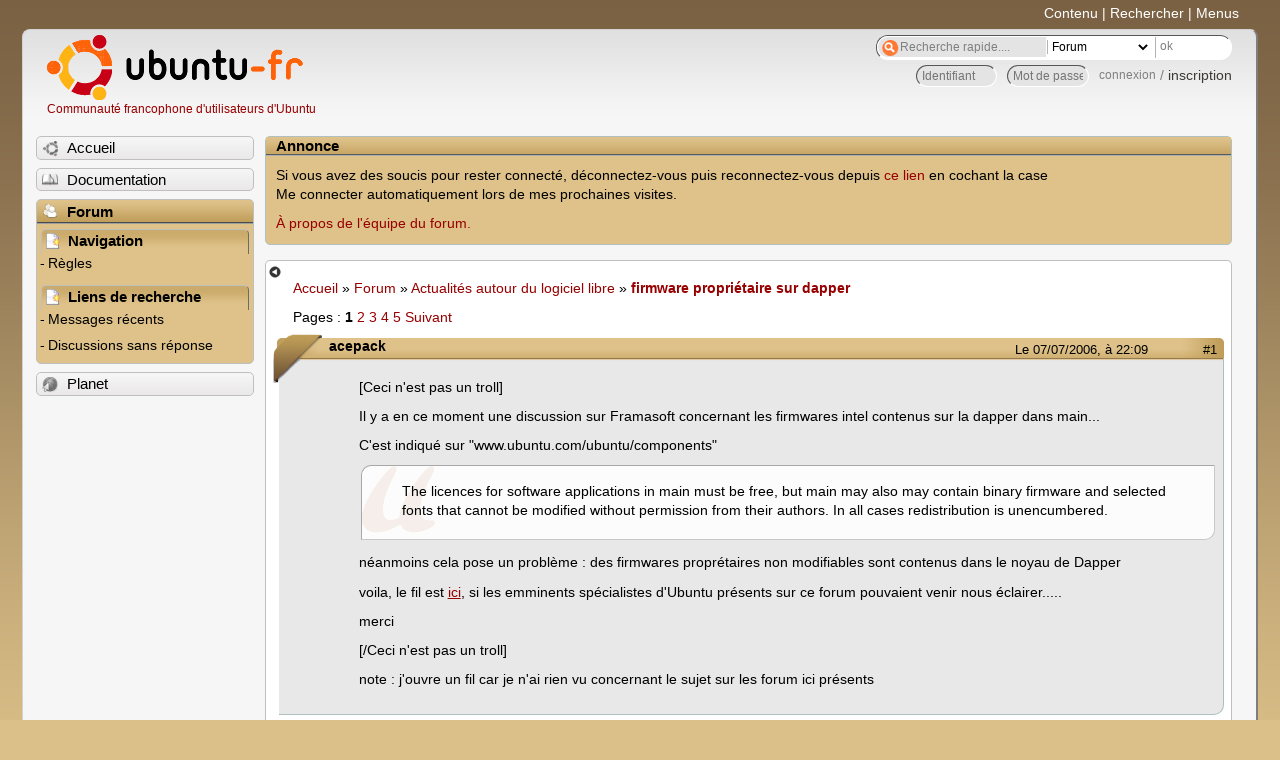

--- FILE ---
content_type: text/html; charset=utf-8
request_url: https://forum.ubuntu-fr.org/viewtopic.php?id=49116&p=1
body_size: 49816
content:

<!DOCTYPE html PUBLIC "-//W3C//DTD XHTML 1.0 Strict//EN" "http://www.w3.org/TR/xhtml1/DTD/xhtml1-strict.dtd">
<html xmlns="http://www.w3.org/1999/xhtml" xml:lang="fr" lang="fr" dir="ltr">
<head>
<meta http-equiv="Content-Type" content="text/html; charset=utf-8" />
<!---->
<title>firmware propriétaire sur dapper / Actualités autour du logiciel libre / Forum Ubuntu-fr.org</title>
      
    <link rel="shortcut icon" href="//www-static.ubuntu-fr.org/theme2010/images/commun/ubuntu/icone.png"/>
          <link rel="stylesheet" media="screen" type="text/css" title="Design Ubuntu" href="//www-static.ubuntu-fr.org/theme2010/css/forum.css" />
    <link rel="stylesheet" media="screen" type="text/css" title="Design Ubuntu" href="//www-static.ubuntu-fr.org/theme2010/css/forum-ubuntu.css" />





<link rel="stylesheet" type="text/css" href="style/Ubuntu.css" />
    <script type="text/javascript" src="//www-static.ubuntu-fr.org/theme2010/js/common.js"></script> 
    <script type="text/javascript">
    var menu_hidden=0;
    </script>
    <script type="text/javascript" src="//www-static.ubuntu-fr.org/theme2010/js/menu.js"></script>
  
<!--[if lte IE 6]><script type="text/javascript" src="style/imports/minmax.js"></script><![endif]-->
<link rel="canonical" href="viewtopic.php?id=49116" title="Page 1" />
<link rel="next" href="viewtopic.php?id=49116&amp;p=2" title="Page 2" />
</head>

<body>
  <div id="accessibar">
    <a href="#main" tabindex="1">Contenu</a> | <a href="#qsearch__in" tabindex="2">Rechercher</a> | <a href="#navigation" tabindex="3">Menus</a>
  </div>
  <div id="punviewtopic">
    <div id="page">

      <div id="header">
        <div id="logo">
          <h1>Ubuntu-fr</h1>
          <a href="http://www.ubuntu-fr.org" title="Accueil">Communauté francophone d'utilisateurs d'Ubuntu</a>
        </div>

        <form action="search_ubuntufr.php" id="search">
          <fieldset>
            <input type="text" value="Recherche rapide...." id="qsearch__in" accesskey="f" name="q" title="[F]" size="34" />
            <select name="tsearch">
              <option value="wiki">Documentation</option>
              <option  value="forum" selected="selected">Forum</option>
              <option  value="planet" >Planet</option>
            </select>
            <input type="submit" value="ok" class="button" title="Chercher" />
          </fieldset>
        </form>

        <div id="brdwelcome" class="inbox">
			<form action="login.php?action=in" accept-charset="utf-8" id="login_top" method="post"><fieldset>
  <input type="hidden" name="form_sent" value="1" />
<input type="hidden" name="redirect_url" value="//forum.ubuntu-fr.org/viewtopic.php?id=49116&p=1" />
<input type="text" placeholder="Identifiant" required="required" title="Entrez votre identifiant" name="req_username" size="9" /><input type="password" placeholder="Mot de passe" required="required" title="Entrez votre mot de passe" name="req_password" size="9" /><input type="submit" value="connexion" id="connect" /> / <a href="register.php">inscription</a></fieldset></form>
			<div class="clearer"></div>
		</div>
 
        <div class="clearer"></div>
      </div>

      <div id="navigation">
        <ul>
          <li class="menu"><a id="menu-accueil" class="title" href="http://www.ubuntu-fr.org"><span>Accueil</span></a></li>
          <li class="menu"><a id="menu-doc" class="title" href="http://doc.ubuntu-fr.org" title="Documentation Ubuntu francophone"><span>Documentation</span></a></li>
          <li class="menu" id="active" >
            <a id="menu-forum" class="title" href="index.php" title="Index du forum"><span>Forum</span></a>
            <ul>
              <li class="cat">
                <h2>Navigation</h2>
                <div class="inbox">
			<ul>
				<li id="navrules"><a href="misc.php?action=rules" title="Charte du Forum Ubuntu-fr">Règles</a></li>
				<li id="navregister"><a href="register.php">Inscription</a></li>
				<li id="navlogin"><a href="login.php">Identification</a></li>
			</ul>
		</div>
              </li>
              
		<li class="cat"><h2>Liens de recherche</h2>
		<div id="brdmenu" class="inbox">
			<ul>
				<li><a href="search.php?action=show_24h" title="300 dernières discussions actives">Messages récents</a></li>
				<li><a href="search.php?action=show_unanswered" title="300 dernières discussions sans réponse">Discussions sans réponse</a></li>
			</ul>
		</div></li>
	
            </ul>
          </li>
          <li class="menu"><a id="menu-planet" class="title" href="http://planet.ubuntu-fr.org"><span>Planet</span></a></li>
        </ul>
        <div class="clearer"></div>
      </div>
    
      <div id="wrapper">
        <div id="announce" class="block">
	<div class="hd"><h2><span>Annonce</span></h2></div>
	<div class="box">
		<div id="announce-block" class="inbox">
			<div class="usercontent"><!--p><b>La documentation est malheureusement en panne au 1er janvier 2026.</b><br><b style="color:red;">Elle reste cependant accessible sur le miroir <a href="https://doc.xunga.org/">doc.xunga.org</a></b> (en lecture seule).</p-->
<p>Si vous avez des soucis pour rester connecté, déconnectez-vous puis reconnectez-vous depuis <a href='https://forum.ubuntu-fr.org/login.php'>ce lien</a> en cochant la case <br/>Me connecter automatiquement lors de mes prochaines visites.</p><p><a href='https://doc.ubuntu-fr.org/groupes/ubuntu-fr-forum'>À propos de l'équipe du forum.</a></p></div>
		</div>
	</div>
</div>
        <div id="main">
          <div id="hidemenu" title="Masquer le menu"></div><!--
	<div id="hidemenu"><a accesskey="z" title="Masquer le menu - AccessKey Z" href="javascript:switchMenuVisible()"><span>&nbsp;</span></a></div>-->
          <div class="linkst">
	<div class="inbox crumbsplus">
		<ul class="crumbs">
				<li><a href="http://www.ubuntu-fr.org" name="Accueil">Accueil</a></li>
				<li><span>»&#160;</span><a href="index.php">Forum</a></li>
				<li><span>»&#160;</span><a href="viewforum.php?id=42">Actualités autour du logiciel libre</a></li>
				<li><span>»&#160;</span><strong><a href="viewtopic.php?id=49116">firmware propriétaire sur dapper</a></strong></li>
		</ul>
		<div class="pagepost">
			<p class="pagelink conl"><span class="pages-label">Pages&#160;: </span><strong class="item1">1</strong> <a href="viewtopic.php?id=49116&amp;p=2">2</a> <a href="viewtopic.php?id=49116&amp;p=3">3</a> <a href="viewtopic.php?id=49116&amp;p=4">4</a> <a href="viewtopic.php?id=49116&amp;p=5">5</a> <a rel="next" href="viewtopic.php?id=49116&amp;p=2">Suivant</a></p>
		</div>
		<div class="clearer"></div>
	</div>
</div>

<div id="p376007" class="blockpost rowodd firstpost blockpost1">
	<h2><span><span class="conr">#1</span> <a href="viewtopic.php?pid=376007#p376007">Le 07/07/2006, à 22:09</a></span></h2>
	<div class="box">
		<div class="inbox">
			<div class="postbody">
				<div class="postleft">
					<dl>
						<dt><strong>acepack</strong></dt>
											</dl>
				</div>
				<div class="postright">
					<h3>firmware propriétaire sur dapper</h3>
					<div class="postmsg">
						<p>[Ceci n&#039;est pas un troll]</p><p>Il y a en ce moment une discussion sur Framasoft concernant les firmwares intel contenus sur la dapper dans main...</p><p>C&#039;est indiqué sur &quot;www.ubuntu.com/ubuntu/components&quot;</p><div class="quotebox"><blockquote><div><p>The licences for software applications in main must be free, but main may also may contain binary firmware and selected fonts that cannot be modified without permission from their authors. In all cases redistribution is unencumbered.</p></div></blockquote></div><p>néanmoins cela pose un problème : des firmwares proprétaires non modifiables sont contenus dans le noyau de Dapper</p><p>voila, le fil est <a href="http://forum.framasoft.org/viewtopic.php?t=18691&amp;postdays=0&amp;postorder=asc&amp;start=0" rel="nofollow">ici</a>, si les emminents spécialistes d&#039;Ubuntu présents sur ce forum pouvaient venir nous éclairer.....</p><p>merci</p><p>[/Ceci n&#039;est pas un troll]</p><p>note : j&#039;ouvre un fil car je n&#039;ai rien vu concernant le sujet sur les forum ici présents</p>
					</div>
				</div>
			</div>
		</div>
		<div class="inbox">
			<div class="postfoot clearb">
				<div class="postfootleft"><p><span>Hors ligne</span></p></div>
			</div>
		</div>
	</div>
</div>

<div id="p376219" class="blockpost roweven">
	<h2><span><span class="conr">#2</span> <a href="viewtopic.php?pid=376219#p376219">Le 08/07/2006, à 02:28</a></span></h2>
	<div class="box">
		<div class="inbox">
			<div class="postbody">
				<div class="postleft">
					<dl>
						<dt><strong>glaby</strong></dt>
											</dl>
				</div>
				<div class="postright">
					<h3>Re&#160;: firmware propriétaire sur dapper</h3>
					<div class="postmsg">
						<p>Préféres tu avoir quelque chose qui fonctionne ou rien du tout?</p>
					</div>
				</div>
			</div>
		</div>
		<div class="inbox">
			<div class="postfoot clearb">
				<div class="postfootleft"></div>
			</div>
		</div>
	</div>
</div>

<div id="p376235" class="blockpost rowodd">
	<h2><span><span class="conr">#3</span> <a href="viewtopic.php?pid=376235#p376235">Le 08/07/2006, à 02:50</a></span></h2>
	<div class="box">
		<div class="inbox">
			<div class="postbody">
				<div class="postleft">
					<dl>
						<dt><strong>Stemp</strong></dt>
												<dd class="postavatar"><img src="http://forum.ubuntu-fr.org/img/avatars/460.png?m=1310129728" width="60" height="60" alt="" /></dd>
					</dl>
				</div>
				<div class="postright">
					<h3>Re&#160;: firmware propriétaire sur dapper</h3>
					<div class="postmsg">
						<p>Je ne pense pas que la question soit là.<br />Ubuntu est elle ou non une distribution Libre ? là est la question.<br />Personnelement ça ne m&#039;empêche pas de dormir, mais la question est intéressante.<br />J&#039;ai déjà vu un thread là dessus sur le forum anglophone.</p>
					</div>
					<div class="postsignature postmsg"><hr /><p>«La violence n&#039;a jamais rien réglé» Gengis Khan 1162-1227<br /><a href="http://stemp.wordpress.com" rel="nofollow">Blog</a> | <a href="http://crunchbanglinux.org/" rel="nofollow">Crunchbang Linux</a> | <a href="http://www.archlinux.org/" rel="nofollow">Arch Linux</a></p></div>
				</div>
			</div>
		</div>
		<div class="inbox">
			<div class="postfoot clearb">
				<div class="postfootleft"><p><span>Hors ligne</span></p></div>
			</div>
		</div>
	</div>
</div>

<div id="p376448" class="blockpost roweven">
	<h2><span><span class="conr">#4</span> <a href="viewtopic.php?pid=376448#p376448">Le 08/07/2006, à 10:15</a></span></h2>
	<div class="box">
		<div class="inbox">
			<div class="postbody">
				<div class="postleft">
					<dl>
						<dt><strong>bergi</strong></dt>
											</dl>
				</div>
				<div class="postright">
					<h3>Re&#160;: firmware propriétaire sur dapper</h3>
					<div class="postmsg">
						<div class="quotebox"><blockquote><div><p>Préféres tu avoir quelque chose qui fonctionne ou rien du tout?</p></div></blockquote></div><p>Je prefere avoir une solution libre qui fonctionne...<br />Du moins que j&#039;ai le choix du tout libre ou pas. J&#039;installe moi aussi du non libre comme les drivers nvidia mais si une distrib les integre directement à l&#039;install sans préavis on ne peut pas dire qu&#039;elle soit libre !</p>
					</div>
				</div>
			</div>
		</div>
		<div class="inbox">
			<div class="postfoot clearb">
				<div class="postfootleft"><p><span>Hors ligne</span></p></div>
			</div>
		</div>
	</div>
</div>

<div id="p377638" class="blockpost rowodd">
	<h2><span><span class="conr">#5</span> <a href="viewtopic.php?pid=377638#p377638">Le 09/07/2006, à 11:39</a></span></h2>
	<div class="box">
		<div class="inbox">
			<div class="postbody">
				<div class="postleft">
					<dl>
						<dt><strong>Bigou</strong></dt>
												<dd class="postavatar"><img src="http://forum.ubuntu-fr.org/img/avatars/15488.png?m=1310129723" width="50" height="50" alt="" /></dd>
					</dl>
				</div>
				<div class="postright">
					<h3>Re&#160;: firmware propriétaire sur dapper</h3>
					<div class="postmsg">
						<div class="quotebox"><cite>bergi a écrit&#160;:</cite><blockquote><div><p>Je prefere avoir une solution libre qui fonctionne...<br />Du moins que j&#039;ai le choix du tout libre ou pas. J&#039;installe moi aussi du non libre comme les drivers nvidia mais si une distrib les integre directement à l&#039;install sans préavis on ne peut pas dire qu&#039;elle soit libre !</p></div></blockquote></div><p>Il faudrais effectivement clarifier ce point une fois pour toute : Ubuntu est libre ou pas ?<br />Si elle contien du propriétaire alors pour moi la réponce est non !</p><p>Il serait temps pour Canonial d&#039;être clair et de retifier le tire, soit dans un sens, soit dans l&#039;autre.</p><p>Je pensse aussi qu&#039;il est du devoir de la communauté <a href="http://forum.ubuntu-fr.org" rel="nofollow">Ubuntu-fr</a> de faire remarquer la chose aux responsables de Canonial.</p><p>Je ne demande pas grand chose, juste un respect des liscence.<br />Car un non respect des liscence, c&#039;est aussi un non respect de l&#039;utilisateur.</p>
					</div>
					<div class="postsignature postmsg"><hr /><p>&quot;<em>La concurrence&#160; fait avancer le monde, pas les monopoles.</em>&quot; <strong>Bigou</strong></p><p><span class="bbu">Mes JIDs :</span> xmpp:bigou@libervia.org, bigoukun@jappix.com &amp; xmpp:bigou@im.apinc.org</p></div>
				</div>
			</div>
		</div>
		<div class="inbox">
			<div class="postfoot clearb">
				<div class="postfootleft"><p><span>Hors ligne</span></p></div>
			</div>
		</div>
	</div>
</div>

<div id="p378198" class="blockpost roweven">
	<h2><span><span class="conr">#6</span> <a href="viewtopic.php?pid=378198#p378198">Le 09/07/2006, à 19:00</a></span></h2>
	<div class="box">
		<div class="inbox">
			<div class="postbody">
				<div class="postleft">
					<dl>
						<dt><strong>hairman</strong></dt>
											</dl>
				</div>
				<div class="postright">
					<h3>Re&#160;: firmware propriétaire sur dapper</h3>
					<div class="postmsg">
						<div class="quotebox"><cite>glaby a écrit&#160;:</cite><blockquote><div><p>Préféres tu avoir quelque chose qui fonctionne ou rien du tout?</p></div></blockquote></div><p>Là n&#039;est pas la question, je préfère quelque chose de libre que je peux rendre performant que quelque chose de performant mais pas libre car impossible a garder performant sur la durée puisque non totalement modifiable.<br />Si j&#039;en suis venu a migrer vers le libre ce n&#039;est pas parce que c&#039;est performant ou parce que c&#039;est rentable, mais parce que c&#039;est libre. Le choix du libre est, a mon avis, un choix politique, le choix économique, c&#039;est se placer dans la même optique que&#160; MS!!!<br />La question c&#039;est plutôt de savoir si Ubuntu est un produit a vocation économique (stabilité, rentabilité, performance) ou un produit libre. Si c&#039;est la première option qui est la plus importante, alors on s&#039;en fout de mélanger du libre et du propriétaire mais on arrete de dire que c&#039;est une distri libre. Ou alors on est aussi hypocrite que pour les produits &quot;sans OGM&quot;, en dessous de 5% de proprio dans une distri on peut dire qu&#039;elle est libre? </p><p>La balle est dans le camp de Canonical, a eux de faire un choix et de clarifier les choses: Ubuntu est libre ou ne l&#039;est pas.</p>
					</div>
				</div>
			</div>
		</div>
		<div class="inbox">
			<div class="postfoot clearb">
				<div class="postfootleft"><p><span>Hors ligne</span></p></div>
			</div>
		</div>
	</div>
</div>

<div id="p378203" class="blockpost rowodd">
	<h2><span><span class="conr">#7</span> <a href="viewtopic.php?pid=378203#p378203">Le 09/07/2006, à 19:08</a></span></h2>
	<div class="box">
		<div class="inbox">
			<div class="postbody">
				<div class="postleft">
					<dl>
						<dt><strong>michel2652</strong></dt>
											</dl>
				</div>
				<div class="postright">
					<h3>Re&#160;: firmware propriétaire sur dapper</h3>
					<div class="postmsg">
						<p>Bonjour, </p><p>Question épineuse mais essentielle et qui nous oblige à réfléchir .</p><p>Ne pensez vous pas qu&#039;il faudrait demander à un modo de déplacer cette discussion (qui je pense va durer <img src="http://forum.ubuntu-fr.org/img/smilies/wink.png" width="15" height="15" alt="wink" />) hors des sections du forum ou &quot;les gens&quot; posent des questions techniques ?</p><p>Que pensez vous d&#039;&quot;Actualité autour du logiciel libre&quot;, c&#039;est une question d&#039;actualité (ho combien) et qui concerne Ubuntu.</p><p> Edit : je me suis planté ou quoi ? Ce doit être la fatigue, ce post n&#039;était pas dans &quot;Général&quot; ?<br />Je crois que je vais fermer Firefox et allez me coucher. Ah non , pas dormir, y a un match ce soir. <img src="http://forum.ubuntu-fr.org/img/smilies/roll.png" width="15" height="15" alt="roll" /><br />A+</p>
						<p class="postedit"><em>Dernière modification par michel2652 (Le 09/07/2006, à 19:15)</em></p>
					</div>
				</div>
			</div>
		</div>
		<div class="inbox">
			<div class="postfoot clearb">
				<div class="postfootleft"></div>
			</div>
		</div>
	</div>
</div>

<div id="p381203" class="blockpost roweven">
	<h2><span><span class="conr">#8</span> <a href="viewtopic.php?pid=381203#p381203">Le 12/07/2006, à 09:01</a></span></h2>
	<div class="box">
		<div class="inbox">
			<div class="postbody">
				<div class="postleft">
					<dl>
						<dt><strong>sx1</strong></dt>
											</dl>
				</div>
				<div class="postright">
					<h3>Re&#160;: firmware propriétaire sur dapper</h3>
					<div class="postmsg">
						<p>Bonjour,</p><p>Voilà bien une discussion sérieuse sur un problème mineur monté en épingle.</p><p><strong>Précisons d&#039;abord le lien libre/GPL :</strong></p><p>A ma connaissance il existe un certain nombre de logiciels reconnus comme étant des éléments fondamentaux du monde informatique libre, dont la licence n&#039;est pourtant pas la GPL.</p><p>Exemple ? Apache, Firefox, thunderbird, etc. Mille exemple en somme.</p><p>Il existe également probablement un grand nombre de logiciels commerciaux à sources fermés qui embarquent des morceaux de code libre, puisque c&#039;est ce que permet explicitement la licence BSD.<br />Cela n&#039;empêche pas ce code source d&#039;être libre par ailleurs.</p><p>Donc en premier lieu il faut bien avoir à l&#039;esprit que l&#039;appartenance au non à la mouvance du logiciel libre n&#039;a rien à voir avec l&#039;exclusif usage de la GPL ou non.</p><p><strong>De la présence de morceau non libre dans un logiciel qui se dit libre :</strong></p><p>Firefox prévient dans la licence [menu aide/à propos] que certains droits sont utilisés sous licence de The Charlton Compagny. Il s&#039;agit en fait du nom &quot;Firefox&quot; qui appartenait à cette compagnie avant que la fondation Mozilla ne s&#039;y intéresse. </p><p>C&#039;est très grave imaginez vous bien ! D&#039;abord je ne suis pas prévenu que ce nom est propriétaire lorsque j&#039;installe Firefox, et je n&#039;ai pas la possibilité d&#039;utiliser un intitulé libre !</p><p>Donc je vous prévient tous, Firefox, ce n&#039;est pas du libre !</p><p>Voilà pour le raisonnement syllogique en question, qui tourne à la tautologie.</p><p><strong>Sur le fond de la chose :</strong></p><p>Ubuntu <span class="bbu">prévint bien l&#039;utilisateur</span> que des morceaux inclus sont propriétaires, avec ceci : </p><div class="quotebox"><blockquote><div><p>The licences for software applications in main must be free, but main may also may contain binary firmware and selected fonts that cannot be modified without permission from their authors. In all cases redistribution is unencumbered.</p></div></blockquote></div><p>Ensuite on ne parle pas de logiciel au sens strict utilisateur, mais de code sous-jacent (comme le bios) destiner à faire l&#039;interface matériel/OS/appli.</p><p>Si je suis le raisonnement syllogico-tautologique, le fait que LINUX utilise le BIOS de mon PC sans pouvoir utiliser un BIOS libre signifierai que LINUX n&#039;est pas libre ....et Linux ne me prévient pas que j&#039;utilise un BIOS AWARD ou PHOENIX, brrrrr quelle horreur.</p><p>A ma connaissance il n&#039;y a pas monopôle de la vente de matériel, encore moins en matière de carte mère et de chipset son, réseau et autres embarqués dans les cartes mères...donc le fait d&#039;utiliser le firmware qui va avec est à la fois technologiquement évident et ne menace pas ma liberté de linuxien convaincu, que cette liberté soit économique ou politique (ou les deux).</p><p>Ce qui menacerait ma liberté c&#039;est que les constructeurs ne fournissent pas de firmware compatibles LINUX.</p><p><strong>Pour finir :</strong></p><p>Donc en fin de compte ce qui est très très grave c&#039;est que lors de l&#039;install Ubuntu ne propose pas de na pas installer ces firmware, c&#039;est bien çà ?</p><p>Bien, demandons à Canonical de fournir cette option en mode installation EXPERT pour certains s&#039;amusent entre eux, cool.</p><p>Mais arrêtons le n&#039;importe quoi sur &lt;&lt;Ubuntu n&#039;est pas libre&gt;&gt;.</p><p>L&#039;intégrisme, n&#039;est-ce pas contraire à l&#039;esprit du libre ?</p>
					</div>
					<div class="postsignature postmsg"><hr /><p>Sous Linux depuis 2005.</p></div>
				</div>
			</div>
		</div>
		<div class="inbox">
			<div class="postfoot clearb">
				<div class="postfootleft"><p><span>Hors ligne</span></p></div>
			</div>
		</div>
	</div>
</div>

<div id="p381306" class="blockpost rowodd">
	<h2><span><span class="conr">#9</span> <a href="viewtopic.php?pid=381306#p381306">Le 12/07/2006, à 10:18</a></span></h2>
	<div class="box">
		<div class="inbox">
			<div class="postbody">
				<div class="postleft">
					<dl>
						<dt><strong>acepack</strong></dt>
											</dl>
				</div>
				<div class="postright">
					<h3>Re&#160;: firmware propriétaire sur dapper</h3>
					<div class="postmsg">
						<div class="quotebox"><cite>sx1 a écrit&#160;:</cite><blockquote><div><p>A ma connaissance il existe un certain nombre de logiciels reconnus comme étant des éléments fondamentaux du monde informatique libre, dont la licence n&#039;est pourtant pas la GPL.</p></div></blockquote></div><p>Certes, maisl la GPL n&#039;est pas la seule licence libre...</p><div class="quotebox"><cite>sx1 a écrit&#160;:</cite><blockquote><div><p>Donc en fin de compte ce qui est très très grave c&#039;est que lors de l&#039;install Ubuntu ne propose pas de na pas installer ces firmware, c&#039;est bien çà ?</p><p>Bien, demandons à Canonical de fournir cette option en mode installation EXPERT pour certains s&#039;amusent entre eux, cool.</p></div></blockquote></div><p>C&#039;est exactement ça <img src="http://forum.ubuntu-fr.org/img/smilies/wink.png" width="15" height="15" alt="wink" />, mais j&#039;ai voulu mettre sur ce forum d&#039;utilisateurs d&#039;ubuntu un fil lancé à l&#039;origine sur framasoft, histoire de pouvoir élargir la discussion...</p><div class="quotebox"><cite>sx1 a écrit&#160;:</cite><blockquote><div><p>Mais arrêtons le n&#039;importe quoi sur &lt;&lt;Ubuntu n&#039;est pas libre&gt;&gt;.</p></div></blockquote></div><p>au sens strict, on peut considérer que c&#039;est le cas</p><div class="quotebox"><cite>sx1 a écrit&#160;:</cite><blockquote><div><p>L&#039;intégrisme, n&#039;est-ce pas contraire à l&#039;esprit du libre ?</p></div></blockquote></div><p>Je suis contre l&#039;intégrisme, effectivement, mais il ne faut pas confondre intégrisme et principes... Si un des composants n&#039;est pas libre, la distribution n&#039;est pas libre...Ce qui ne m&#039;empêche pas de l&#039;utiliser en doubleboot et de la trouver excellente...<br />Il s&#039;agit juste d&#039;une précision à apporter, soit en le signifiant clairement à l&#039;install, ou en permettant le une installation optionelle des composants...</p>
					</div>
				</div>
			</div>
		</div>
		<div class="inbox">
			<div class="postfoot clearb">
				<div class="postfootleft"><p><span>Hors ligne</span></p></div>
			</div>
		</div>
	</div>
</div>

<div id="p381457" class="blockpost roweven">
	<h2><span><span class="conr">#10</span> <a href="viewtopic.php?pid=381457#p381457">Le 12/07/2006, à 12:06</a></span></h2>
	<div class="box">
		<div class="inbox">
			<div class="postbody">
				<div class="postleft">
					<dl>
						<dt><strong>bergi</strong></dt>
											</dl>
				</div>
				<div class="postright">
					<h3>Re&#160;: firmware propriétaire sur dapper</h3>
					<div class="postmsg">
						<p>sx1 quel mas<strong></strong>turbation intellectuel !</p>
					</div>
				</div>
			</div>
		</div>
		<div class="inbox">
			<div class="postfoot clearb">
				<div class="postfootleft"><p><span>Hors ligne</span></p></div>
			</div>
		</div>
	</div>
</div>

<div id="p381472" class="blockpost rowodd">
	<h2><span><span class="conr">#11</span> <a href="viewtopic.php?pid=381472#p381472">Le 12/07/2006, à 12:16</a></span></h2>
	<div class="box">
		<div class="inbox">
			<div class="postbody">
				<div class="postleft">
					<dl>
						<dt><strong>Black_pignouf</strong></dt>
												<dd class="postavatar"><img src="http://forum.ubuntu-fr.org/img/avatars/5511.jpg?m=1310129730" width="60" height="60" alt="" /></dd>
					</dl>
				</div>
				<div class="postright">
					<h3>Re&#160;: firmware propriétaire sur dapper</h3>
					<div class="postmsg">
						<p>Bon en gros, il faudrait juste demander à Shuttleworth de clarifier les choses.<br />Elle en est où, cette demande? <img src="http://forum.ubuntu-fr.org/img/smilies/smile.png" width="15" height="15" alt="smile" /></p>
					</div>
				</div>
			</div>
		</div>
		<div class="inbox">
			<div class="postfoot clearb">
				<div class="postfootleft"><p><span>Hors ligne</span></p></div>
			</div>
		</div>
	</div>
</div>

<div id="p381498" class="blockpost roweven">
	<h2><span><span class="conr">#12</span> <a href="viewtopic.php?pid=381498#p381498">Le 12/07/2006, à 12:35</a></span></h2>
	<div class="box">
		<div class="inbox">
			<div class="postbody">
				<div class="postleft">
					<dl>
						<dt><strong>Krini</strong></dt>
												<dd class="postavatar"><img src="http://forum.ubuntu-fr.org/img/avatars/8077.jpg?m=1310129732" width="60" height="60" alt="" /></dd>
					</dl>
				</div>
				<div class="postright">
					<h3>Re&#160;: firmware propriétaire sur dapper</h3>
					<div class="postmsg">
						<p>Marrant quand même, je me souviens que beaucoup d&#039;anciens utilisateurs de Mandriva avaient switché sur Ubuntu parce qu&#039;ils trouvaient que cette dernière était entièrement libre, et maintenant qu&#039;on y trouve du proprio ça ne pose plus de problèmes...</p>
					</div>
				</div>
			</div>
		</div>
		<div class="inbox">
			<div class="postfoot clearb">
				<div class="postfootleft"><p><span>Hors ligne</span></p></div>
			</div>
		</div>
	</div>
</div>

<div id="p381500" class="blockpost rowodd">
	<h2><span><span class="conr">#13</span> <a href="viewtopic.php?pid=381500#p381500">Le 12/07/2006, à 12:35</a></span></h2>
	<div class="box">
		<div class="inbox">
			<div class="postbody">
				<div class="postleft">
					<dl>
						<dt><strong>coffee</strong></dt>
												<dd class="postavatar"><img src="http://forum.ubuntu-fr.org/img/avatars/311.png?m=1310129727" width="60" height="60" alt="" /></dd>
					</dl>
				</div>
				<div class="postright">
					<h3>Re&#160;: firmware propriétaire sur dapper</h3>
					<div class="postmsg">
						<div class="quotebox"><blockquote><div><p>The licences for software applications in main must be free, but main may also may contain binary firmware and selected fonts that cannot be modified without permission from their authors. In all cases redistribution is unencumbered.</p></div></blockquote></div><p>Qui a dit que free = libre?</p>
					</div>
					<div class="postsignature postmsg"><hr /><p>Nom d&#039;un tupperware habillé en streetware mangeant de la confiture de pouère et qui se dite où est-ce que je suis ouère !<br />Tiens mon <a href="http://contrib.coffee.free.fr/" rel="nofollow">blog</a><br />Les blagues sous forme de fausses aides sont susceptible de ban (ex: rm)</p></div>
				</div>
			</div>
		</div>
		<div class="inbox">
			<div class="postfoot clearb">
				<div class="postfootleft"><p><span>Hors ligne</span></p></div>
			</div>
		</div>
	</div>
</div>

<div id="p381518" class="blockpost roweven">
	<h2><span><span class="conr">#14</span> <a href="viewtopic.php?pid=381518#p381518">Le 12/07/2006, à 12:50</a></span></h2>
	<div class="box">
		<div class="inbox">
			<div class="postbody">
				<div class="postleft">
					<dl>
						<dt><strong>dr23</strong></dt>
											</dl>
				</div>
				<div class="postright">
					<h3>Re&#160;: firmware propriétaire sur dapper</h3>
					<div class="postmsg">
						<div class="codebox"><pre><code>Qui a dit que free = libre?</code></pre></div><p>+1</p>
					</div>
				</div>
			</div>
		</div>
		<div class="inbox">
			<div class="postfoot clearb">
				<div class="postfootleft"><p><span>Hors ligne</span></p></div>
			</div>
		</div>
	</div>
</div>

<div id="p381527" class="blockpost rowodd">
	<h2><span><span class="conr">#15</span> <a href="viewtopic.php?pid=381527#p381527">Le 12/07/2006, à 12:54</a></span></h2>
	<div class="box">
		<div class="inbox">
			<div class="postbody">
				<div class="postleft">
					<dl>
						<dt><strong>Black_pignouf</strong></dt>
												<dd class="postavatar"><img src="http://forum.ubuntu-fr.org/img/avatars/5511.jpg?m=1310129730" width="60" height="60" alt="" /></dd>
					</dl>
				</div>
				<div class="postright">
					<h3>Re&#160;: firmware propriétaire sur dapper</h3>
					<div class="postmsg">
						<p>@dr23 et coffee<br />Super, on va jouer sur les mots (anglais), pour prétendre qu&#039;ubuntu n&#039;a jamais été libre, mais seulement gratuite?<br />En plus, l&#039;opposition</p><div class="quotebox"><blockquote><div><p>but main may also may contain binary firmware and selected fonts that cannot be modified without permission from their authors</p></div></blockquote></div><p>donne clairement le sens de &quot;libre&quot; au &quot;free&quot; de la phrase principale.</p>
					</div>
				</div>
			</div>
		</div>
		<div class="inbox">
			<div class="postfoot clearb">
				<div class="postfootleft"><p><span>Hors ligne</span></p></div>
			</div>
		</div>
	</div>
</div>

<div id="p381530" class="blockpost roweven">
	<h2><span><span class="conr">#16</span> <a href="viewtopic.php?pid=381530#p381530">Le 12/07/2006, à 12:56</a></span></h2>
	<div class="box">
		<div class="inbox">
			<div class="postbody">
				<div class="postleft">
					<dl>
						<dt><strong>Stemp</strong></dt>
												<dd class="postavatar"><img src="http://forum.ubuntu-fr.org/img/avatars/460.png?m=1310129728" width="60" height="60" alt="" /></dd>
					</dl>
				</div>
				<div class="postright">
					<h3>Re&#160;: firmware propriétaire sur dapper</h3>
					<div class="postmsg">
						<div class="quotebox"><blockquote><div><p>Absolutely Free of Charge</p><p>Ubuntu is Free Software, and available to you free of charge. It&#039;s also Free in the sense of giving you rights of Software Freedom, but you probably knew that already! Unlike many of the other commercial distributions in the free and open source world (Libranet, Lindows, Xandros, Red Hat) the Ubuntu team really does believe that Free software should be free of software licencing charges.</p></div></blockquote></div><p><a href="http://www.ubuntu.com/ubuntu" rel="nofollow">http://www.ubuntu.com/ubuntu</a></p><div class="quotebox"><blockquote><div><p>Documentation, Firmware, and Drivers</p><p>Ubuntu contains licensed and copyrighted works that are not application software. For example, the default Ubuntu installation includes documentation, images, sounds, video clips and firmware. The Ubuntu community will make decisions on the inclusion of these works on a case-by-case basis, ensuring that these works do not restrict our ability to make Ubuntu available free of charge, and that Ubuntu remains redistributable by you.</p></div></blockquote></div><p><a href="http://www.ubuntu.com/ubuntu/licensing" rel="nofollow">http://www.ubuntu.com/ubuntu/licensing</a></p>
					</div>
					<div class="postsignature postmsg"><hr /><p>«La violence n&#039;a jamais rien réglé» Gengis Khan 1162-1227<br /><a href="http://stemp.wordpress.com" rel="nofollow">Blog</a> | <a href="http://crunchbanglinux.org/" rel="nofollow">Crunchbang Linux</a> | <a href="http://www.archlinux.org/" rel="nofollow">Arch Linux</a></p></div>
				</div>
			</div>
		</div>
		<div class="inbox">
			<div class="postfoot clearb">
				<div class="postfootleft"><p><span>Hors ligne</span></p></div>
			</div>
		</div>
	</div>
</div>

<div id="p381536" class="blockpost rowodd">
	<h2><span><span class="conr">#17</span> <a href="viewtopic.php?pid=381536#p381536">Le 12/07/2006, à 12:59</a></span></h2>
	<div class="box">
		<div class="inbox">
			<div class="postbody">
				<div class="postleft">
					<dl>
						<dt><strong>coffee</strong></dt>
												<dd class="postavatar"><img src="http://forum.ubuntu-fr.org/img/avatars/311.png?m=1310129727" width="60" height="60" alt="" /></dd>
					</dl>
				</div>
				<div class="postright">
					<h3>Re&#160;: firmware propriétaire sur dapper</h3>
					<div class="postmsg">
						<p>@Black_pignouf l&#039;opposition comme tu l&#039;appelles ne donne pas clairement le sens...</p><p>@Stemp merci pour le lien et oui bon ben là...</p>
					</div>
					<div class="postsignature postmsg"><hr /><p>Nom d&#039;un tupperware habillé en streetware mangeant de la confiture de pouère et qui se dite où est-ce que je suis ouère !<br />Tiens mon <a href="http://contrib.coffee.free.fr/" rel="nofollow">blog</a><br />Les blagues sous forme de fausses aides sont susceptible de ban (ex: rm)</p></div>
				</div>
			</div>
		</div>
		<div class="inbox">
			<div class="postfoot clearb">
				<div class="postfootleft"><p><span>Hors ligne</span></p></div>
			</div>
		</div>
	</div>
</div>

<div id="p381579" class="blockpost roweven">
	<h2><span><span class="conr">#18</span> <a href="viewtopic.php?pid=381579#p381579">Le 12/07/2006, à 13:19</a></span></h2>
	<div class="box">
		<div class="inbox">
			<div class="postbody">
				<div class="postleft">
					<dl>
						<dt><strong>michel2652</strong></dt>
											</dl>
				</div>
				<div class="postright">
					<h3>Re&#160;: firmware propriétaire sur dapper</h3>
					<div class="postmsg">
						<p>Bonjour,</p><p>Traduction partielle avec Babble Fish du (l&#039;anglais et moi ...) Documentation, Firmware, and Drivers posté par Stemp :</p><div class="quotebox"><blockquote><div><p>Par exemple, l&#039;installation d&#039;Ubuntu de défaut inclut la documentation, les images, les bruits, les agrafes visuelles et les progiciels. La communauté d&#039;Ubuntu prendra des décisions sur l&#039;inclusion</p></div></blockquote></div><p>L&#039;installation par défaut est elle entièrement basée sur du libre ?</p><p>Ceci est une demande de renseignement, pas un début de polémique. <img src="http://forum.ubuntu-fr.org/img/smilies/smile.png" width="15" height="15" alt="smile" /></p><p>A+</p>
					</div>
				</div>
			</div>
		</div>
		<div class="inbox">
			<div class="postfoot clearb">
				<div class="postfootleft"></div>
			</div>
		</div>
	</div>
</div>

<div id="p381584" class="blockpost rowodd">
	<h2><span><span class="conr">#19</span> <a href="viewtopic.php?pid=381584#p381584">Le 12/07/2006, à 13:23</a></span></h2>
	<div class="box">
		<div class="inbox">
			<div class="postbody">
				<div class="postleft">
					<dl>
						<dt><strong>bergi</strong></dt>
											</dl>
				</div>
				<div class="postright">
					<h3>Re&#160;: firmware propriétaire sur dapper</h3>
					<div class="postmsg">
						<div class="quotebox"><blockquote><div><p>maintenant qu&#039;on y trouve du proprio ça ne pose plus de problèmes.</p></div></blockquote></div><p>Ben si d&#039;où l&#039;existance de ce post...</p>
					</div>
				</div>
			</div>
		</div>
		<div class="inbox">
			<div class="postfoot clearb">
				<div class="postfootleft"><p><span>Hors ligne</span></p></div>
			</div>
		</div>
	</div>
</div>

<div id="p381593" class="blockpost roweven">
	<h2><span><span class="conr">#20</span> <a href="viewtopic.php?pid=381593#p381593">Le 12/07/2006, à 13:26</a></span></h2>
	<div class="box">
		<div class="inbox">
			<div class="postbody">
				<div class="postleft">
					<dl>
						<dt><strong>Black_pignouf</strong></dt>
												<dd class="postavatar"><img src="http://forum.ubuntu-fr.org/img/avatars/5511.jpg?m=1310129730" width="60" height="60" alt="" /></dd>
					</dl>
				</div>
				<div class="postright">
					<h3>Re&#160;: firmware propriétaire sur dapper</h3>
					<div class="postmsg">
						<p>@ coffee, </p><p>ben si... La phrase:</p><div class="quotebox"><blockquote><div><p>Ubuntu est gratuite mais contient aussi des firmwares qui ne peuvent pas être modifiés sans l&#039;accord de leur auteurs</p></div></blockquote></div><p>ne voudrait pas dire grand chose, non?</p><p>Bon,</p><div class="quotebox"><blockquote><div><p>If your hardware is fully supported with open source drivers you can simply remove the restricted component, and we would encourage you to do so.</p></div></blockquote></div><p>si j&#039;ai bien compris. c&#039;est que justement, les bouts de firmwares proprio sont inclus dans le noyau, non? Vas-y pour les enlever mon coco!</p>
					</div>
				</div>
			</div>
		</div>
		<div class="inbox">
			<div class="postfoot clearb">
				<div class="postfootleft"><p><span>Hors ligne</span></p></div>
			</div>
		</div>
	</div>
</div>

<div id="p381701" class="blockpost rowodd">
	<h2><span><span class="conr">#21</span> <a href="viewtopic.php?pid=381701#p381701">Le 12/07/2006, à 14:25</a></span></h2>
	<div class="box">
		<div class="inbox">
			<div class="postbody">
				<div class="postleft">
					<dl>
						<dt><strong>Link31</strong></dt>
												<dd class="postavatar"><img src="http://forum.ubuntu-fr.org/img/avatars/10148.png?m=1310129718" width="60" height="60" alt="" /></dd>
					</dl>
				</div>
				<div class="postright">
					<h3>Re&#160;: firmware propriétaire sur dapper</h3>
					<div class="postmsg">
						<div class="quotebox"><cite>sx1 a écrit&#160;:</cite><blockquote><div><p>C&#039;est très grave imaginez vous bien ! D&#039;abord je ne suis pas prévenu que ce nom est propriétaire lorsque j&#039;installe Firefox, et je n&#039;ai pas la possibilité d&#039;utiliser un intitulé libre !</p></div></blockquote></div><p>Si, si <img src="http://forum.ubuntu-fr.org/img/smilies/smile.png" width="15" height="15" alt="smile" /><br />http://www.cosmicat.com/extensions/firesomething/</p>
					</div>
				</div>
			</div>
		</div>
		<div class="inbox">
			<div class="postfoot clearb">
				<div class="postfootleft"><p><span>Hors ligne</span></p></div>
			</div>
		</div>
	</div>
</div>

<div id="p381774" class="blockpost roweven">
	<h2><span><span class="conr">#22</span> <a href="viewtopic.php?pid=381774#p381774">Le 12/07/2006, à 15:13</a></span></h2>
	<div class="box">
		<div class="inbox">
			<div class="postbody">
				<div class="postleft">
					<dl>
						<dt><strong>coffee</strong></dt>
												<dd class="postavatar"><img src="http://forum.ubuntu-fr.org/img/avatars/311.png?m=1310129727" width="60" height="60" alt="" /></dd>
					</dl>
				</div>
				<div class="postright">
					<h3>Re&#160;: firmware propriétaire sur dapper</h3>
					<div class="postmsg">
						<p>On va encore dire que je suis de mauvaise fois mais la phrase a un sens pour moi.</p><p>Maintenant est-ce que ces firmwares sont inclus dans les sources du kernel?<br />J&#039;avoue ne pas avoir regardé</p>
					</div>
					<div class="postsignature postmsg"><hr /><p>Nom d&#039;un tupperware habillé en streetware mangeant de la confiture de pouère et qui se dite où est-ce que je suis ouère !<br />Tiens mon <a href="http://contrib.coffee.free.fr/" rel="nofollow">blog</a><br />Les blagues sous forme de fausses aides sont susceptible de ban (ex: rm)</p></div>
				</div>
			</div>
		</div>
		<div class="inbox">
			<div class="postfoot clearb">
				<div class="postfootleft"><p><span>Hors ligne</span></p></div>
			</div>
		</div>
	</div>
</div>

<div id="p381816" class="blockpost rowodd">
	<h2><span><span class="conr">#23</span> <a href="viewtopic.php?pid=381816#p381816">Le 12/07/2006, à 15:42</a></span></h2>
	<div class="box">
		<div class="inbox">
			<div class="postbody">
				<div class="postleft">
					<dl>
						<dt><strong>bergi</strong></dt>
											</dl>
				</div>
				<div class="postright">
					<h3>Re&#160;: firmware propriétaire sur dapper</h3>
					<div class="postmsg">
						<p>Jje voulais donner un lien mais je ne le retrouvais plus, voila pour ceux qui trouve que certain sont trop extremiste :<br />http://linuxfr.org/2005/12/08/20027.html</p>
					</div>
				</div>
			</div>
		</div>
		<div class="inbox">
			<div class="postfoot clearb">
				<div class="postfootleft"><p><span>Hors ligne</span></p></div>
			</div>
		</div>
	</div>
</div>

<div id="p381836" class="blockpost roweven">
	<h2><span><span class="conr">#24</span> <a href="viewtopic.php?pid=381836#p381836">Le 12/07/2006, à 15:55</a></span></h2>
	<div class="box">
		<div class="inbox">
			<div class="postbody">
				<div class="postleft">
					<dl>
						<dt><strong>Black_pignouf</strong></dt>
												<dd class="postavatar"><img src="http://forum.ubuntu-fr.org/img/avatars/5511.jpg?m=1310129730" width="60" height="60" alt="" /></dd>
					</dl>
				</div>
				<div class="postright">
					<h3>Re&#160;: firmware propriétaire sur dapper</h3>
					<div class="postmsg">
						<p>@Coffee: Ma voiture est rouge mais il fait beau aujourd&#039;hui? <img src="http://forum.ubuntu-fr.org/img/smilies/wink.png" width="15" height="15" alt="wink" /></p>
					</div>
				</div>
			</div>
		</div>
		<div class="inbox">
			<div class="postfoot clearb">
				<div class="postfootleft"><p><span>Hors ligne</span></p></div>
			</div>
		</div>
	</div>
</div>

<div id="p381848" class="blockpost rowodd">
	<h2><span><span class="conr">#25</span> <a href="viewtopic.php?pid=381848#p381848">Le 12/07/2006, à 16:02</a></span></h2>
	<div class="box">
		<div class="inbox">
			<div class="postbody">
				<div class="postleft">
					<dl>
						<dt><strong>michel2652</strong></dt>
											</dl>
				</div>
				<div class="postright">
					<h3>Re&#160;: firmware propriétaire sur dapper</h3>
					<div class="postmsg">
						<div class="quotebox"><cite>bergi a écrit&#160;:</cite><blockquote><div><p>http://linuxfr.org/2005/12/08/20027.html</p></div></blockquote></div><div class="quotebox"><blockquote><div><p>L&#039;utilisation de pilotes binaires, ou de pilotes Windows au travers de ndiswrapper réduit la pression sur les constructeurs pour qu&#039;ils mettent à disposition des pilotes libres ou les spécifications de leur matériel, et réduit la pression sur les développeurs de Logiciels Libres pour qu&#039;ils développement des pilotes compatibles et libres.</p></div></blockquote></div><p>effectivement, dilemme.</p>
					</div>
				</div>
			</div>
		</div>
		<div class="inbox">
			<div class="postfoot clearb">
				<div class="postfootleft"></div>
			</div>
		</div>
	</div>
</div>

<div class="postlinksb">
	<div class="inbox crumbsplus">
		<div class="pagepost">
			<p class="pagelink conl"><span class="pages-label">Pages&#160;: </span><strong class="item1">1</strong> <a href="viewtopic.php?id=49116&amp;p=2">2</a> <a href="viewtopic.php?id=49116&amp;p=3">3</a> <a href="viewtopic.php?id=49116&amp;p=4">4</a> <a href="viewtopic.php?id=49116&amp;p=5">5</a> <a rel="next" href="viewtopic.php?id=49116&amp;p=2">Suivant</a></p>
		</div>
		<ul class="crumbs">
			<li><a href="index.php">Forum</a></li>
			<li><span>»&#160;</span><a href="viewforum.php?id=42">Actualités autour du logiciel libre</a></li>
			<li><span>»&#160;</span><strong><a href="viewtopic.php?id=49116">firmware propriétaire sur dapper</a></strong></li>
		</ul>
		<div class="clearer"></div>
	</div>
</div>
        </div>

        <div id="footer">
          <div id="brdfooter" class="block">
	<h2><span>Pied de page des forums</span></h2>
	<div class="box">
		<div id="brdfooternav" class="inbox">
			<div class="conl">
				<form id="qjump" method="get" action="viewforum.php">
					<div><label><span>Atteindre<br /></span>
					<select name="id" onchange="window.location=('viewforum.php?id='+this.options[this.selectedIndex].value)">
						<optgroup label="Débuter avec Ubuntu">
							<option value="9">Questions et informations avant l&#039;installation</option>
							<option value="10">Installation d&#039;Ubuntu</option>
						</optgroup>
						<optgroup label="Configuration matérielle">
							<option value="27">Affichage et cartes graphiques</option>
							<option value="16">Accès internet et réseaux</option>
							<option value="79">Imprimantes et scanners</option>
							<option value="6">Autres types de matériel</option>
						</optgroup>
						<optgroup label="Utilisation générale">
							<option value="25">Installation de logiciels et changements de version</option>
							<option value="13">Bureautique et logiciels pour l&#039;internet et le réseau</option>
							<option value="17">Lecture et configuration multimédia</option>
							<option value="81">Création graphique, musicale et vidéo</option>
							<option value="40">Logiciels éducatifs</option>
							<option value="15">Jeux</option>
							<option value="78">Terminal, scripts et ligne de commande</option>
							<option value="65">Accessibilité</option>
							<option value="18">Autres logiciels et problèmes généraux</option>
							<option value="5">Archives</option>
						</optgroup>
						<optgroup label="Environnements">
							<option value="121">GNOME</option>
							<option value="66">KDE/Plasma</option>
							<option value="38">XFCE</option>
							<option value="101">LXQt / LXDE</option>
							<option value="201">Mate</option>
							<option value="204">Budgie</option>
							<option value="37">Unity</option>
							<option value="207">Cinnamon</option>
							<option value="41">Autres environnements et personnalisations d&#039;Ubuntu</option>
						</optgroup>
						<optgroup label="Utilisations avancées">
							<option value="51">Ubuntu en entreprise</option>
							<option value="28">Serveurs</option>
							<option value="63">Virtualisation et émulation</option>
							<option value="23">Trucs, astuces et scripts utiles</option>
							<option value="35">Développement et programmation</option>
							<option value="91">Sécurité</option>
							<option value="206">WSL - Ubuntu Core</option>
							<option value="131">Ubuntu Touch (smartphones et tablettes)</option>
							<option value="53">Version instable : 26.04 Resolute Raccoon</option>
						</optgroup>
						<optgroup label="Activités autour du libre">
							<option value="29">Événements</option>
							<option value="69">Vos développements libres</option>
							<option value="71">Vos sites sur le libre</option>
							<option value="73">Revendeurs libres</option>
						</optgroup>
						<optgroup label="Divers">
							<option value="42" selected="selected">Actualités autour du logiciel libre</option>
							<option value="21">À propos du site - Contribution(s)</option>
							<option value="171">Café Ubuntu</option>
						</optgroup>
						<optgroup label="Sous-forums">
							<option value="22">LiveCD/LiveUSB</option>
							<option value="7">Archives</option>
							<option value="205">NAS</option>
							<option value="181">Être ou ne pas être…?</option>
							<option value="111">Gnome2</option>
							<option value="82">WiFi</option>
							<option value="61">Wubi : installation dans Windows</option>
							<option value="4">Archive version instable</option>
							<option value="20">Autres architectures</option>
						</optgroup>
					</select></label>
					<input type="submit" value="Aller" accesskey="g" />
					</div>
				</form>
			</div>
			<div class="conr">
				<p id="poweredby">Propulsé par <a href="http://fluxbb.org/">FluxBB</a></p>
			</div>
			<div class="clearer"></div>
		</div>
	</div>
</div>
          <div class="end-box"><div><!-- Bottom corners --></div></div>
        </div>
      </div>

	    <div class="block-inner">

        <div class="content">
          <ul class="menu"><li class="leaf first contact"><a href="http://www.ubuntu-fr.org/contacts">Contact</a></li>
          </ul>
        </div>

        <div class="clearer"></div>
      </div>
    </div>
  </div>
  <!-- Inclusion du script pour les stats de Sp4rKy -->
  <!-- Piwik -->
<script type="text/javascript">
  var _paq = _paq || [];
  _paq.push(["setDomains", ["*.forum.ubuntu-fr.org","*.forum.ubuntu-fr.org"]]);
  _paq.push(['trackPageView']);
  _paq.push(['enableLinkTracking']);
  (function() {
    var u="//piwik.ubuntu-fr.org/";
    _paq.push(['setTrackerUrl', u+'piwik.php']);
    _paq.push(['setSiteId', 2]);
    var d=document, g=d.createElement('script'), s=d.getElementsByTagName('script')[0];
    g.type='text/javascript'; g.async=true; g.defer=true; g.src=u+'piwik.js'; s.parentNode.insertBefore(g,s);
  })();
</script>
<noscript><p><img src="//piwik.ubuntu-fr.org/piwik.php?idsite=2" style="border:0;" alt="" /></p></noscript>
<!-- End Piwik Code -->

</body>
</html>
